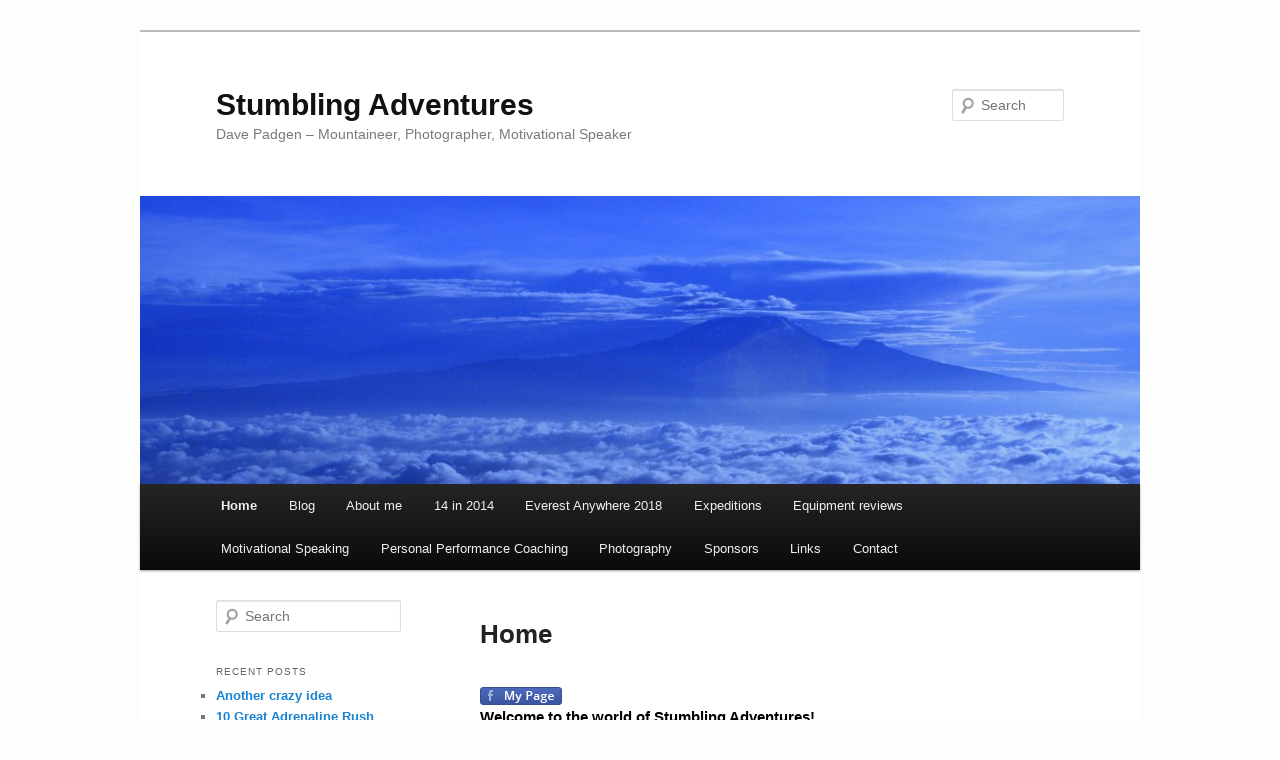

--- FILE ---
content_type: text/html; charset=UTF-8
request_url: http://stumbling.co.uk/
body_size: 6359
content:
<!DOCTYPE html>
<!--[if IE 6]>
<html id="ie6" lang="en-US">
<![endif]-->
<!--[if IE 7]>
<html id="ie7" lang="en-US">
<![endif]-->
<!--[if IE 8]>
<html id="ie8" lang="en-US">
<![endif]-->
<!--[if !(IE 6) & !(IE 7) & !(IE 8)]><!-->
<html lang="en-US">
<!--<![endif]-->
<head>
<meta charset="UTF-8" />
<meta name="viewport" content="width=device-width" />
<title>Stumbling Adventures | Dave Padgen &#8211; Mountaineer, Photographer, Motivational Speaker</title>
<link rel="profile" href="http://gmpg.org/xfn/11" />
<link rel="stylesheet" type="text/css" media="all" href="http://stumbling.co.uk/wp-content/themes/twentyeleven/style.css" />
<link rel="pingback" href="http://stumbling.co.uk/xmlrpc.php" />
<!--[if lt IE 9]>
<script src="http://stumbling.co.uk/wp-content/themes/twentyeleven/js/html5.js" type="text/javascript"></script>
<![endif]-->
<link rel='dns-prefetch' href='//www.youtube.com' />
<link rel='dns-prefetch' href='//s.w.org' />
<link rel="alternate" type="application/rss+xml" title="Stumbling Adventures &raquo; Feed" href="http://stumbling.co.uk/feed/" />
<link rel="alternate" type="application/rss+xml" title="Stumbling Adventures &raquo; Comments Feed" href="http://stumbling.co.uk/comments/feed/" />
<link rel="alternate" type="application/rss+xml" title="Stumbling Adventures &raquo; Home Comments Feed" href="http://stumbling.co.uk/home-page/feed/" />
		<script type="text/javascript">
			window._wpemojiSettings = {"baseUrl":"https:\/\/s.w.org\/images\/core\/emoji\/11\/72x72\/","ext":".png","svgUrl":"https:\/\/s.w.org\/images\/core\/emoji\/11\/svg\/","svgExt":".svg","source":{"concatemoji":"http:\/\/stumbling.co.uk\/wp-includes\/js\/wp-emoji-release.min.js?ver=4.9.26"}};
			!function(e,a,t){var n,r,o,i=a.createElement("canvas"),p=i.getContext&&i.getContext("2d");function s(e,t){var a=String.fromCharCode;p.clearRect(0,0,i.width,i.height),p.fillText(a.apply(this,e),0,0);e=i.toDataURL();return p.clearRect(0,0,i.width,i.height),p.fillText(a.apply(this,t),0,0),e===i.toDataURL()}function c(e){var t=a.createElement("script");t.src=e,t.defer=t.type="text/javascript",a.getElementsByTagName("head")[0].appendChild(t)}for(o=Array("flag","emoji"),t.supports={everything:!0,everythingExceptFlag:!0},r=0;r<o.length;r++)t.supports[o[r]]=function(e){if(!p||!p.fillText)return!1;switch(p.textBaseline="top",p.font="600 32px Arial",e){case"flag":return s([55356,56826,55356,56819],[55356,56826,8203,55356,56819])?!1:!s([55356,57332,56128,56423,56128,56418,56128,56421,56128,56430,56128,56423,56128,56447],[55356,57332,8203,56128,56423,8203,56128,56418,8203,56128,56421,8203,56128,56430,8203,56128,56423,8203,56128,56447]);case"emoji":return!s([55358,56760,9792,65039],[55358,56760,8203,9792,65039])}return!1}(o[r]),t.supports.everything=t.supports.everything&&t.supports[o[r]],"flag"!==o[r]&&(t.supports.everythingExceptFlag=t.supports.everythingExceptFlag&&t.supports[o[r]]);t.supports.everythingExceptFlag=t.supports.everythingExceptFlag&&!t.supports.flag,t.DOMReady=!1,t.readyCallback=function(){t.DOMReady=!0},t.supports.everything||(n=function(){t.readyCallback()},a.addEventListener?(a.addEventListener("DOMContentLoaded",n,!1),e.addEventListener("load",n,!1)):(e.attachEvent("onload",n),a.attachEvent("onreadystatechange",function(){"complete"===a.readyState&&t.readyCallback()})),(n=t.source||{}).concatemoji?c(n.concatemoji):n.wpemoji&&n.twemoji&&(c(n.twemoji),c(n.wpemoji)))}(window,document,window._wpemojiSettings);
		</script>
		<style type="text/css">
img.wp-smiley,
img.emoji {
	display: inline !important;
	border: none !important;
	box-shadow: none !important;
	height: 1em !important;
	width: 1em !important;
	margin: 0 .07em !important;
	vertical-align: -0.1em !important;
	background: none !important;
	padding: 0 !important;
}
</style>
<link rel='stylesheet' id='cptch_stylesheet-css'  href='http://stumbling.co.uk/wp-content/plugins/captcha/css/front_end_style.css?ver=4.2.7' type='text/css' media='all' />
<link rel='stylesheet' id='dashicons-css'  href='http://stumbling.co.uk/wp-includes/css/dashicons.min.css?ver=4.9.26' type='text/css' media='all' />
<link rel='stylesheet' id='cptch_desktop_style-css'  href='http://stumbling.co.uk/wp-content/plugins/captcha/css/desktop_style.css?ver=4.2.7' type='text/css' media='all' />
<link rel='stylesheet' id='fcbk_stylesheet-css'  href='http://stumbling.co.uk/wp-content/plugins/facebook-button-plugin/css/style.css?ver=4.9.26' type='text/css' media='all' />
<link rel='stylesheet' id='youtube-playlist-css'  href='http://stumbling.co.uk/wp-content/plugins/simple-youtube/inc/playlist.css?ver=1.0' type='text/css' media='all' />
<script type='text/javascript' src='//www.youtube.com/player_api?ver=1.0'></script>
<script type='text/javascript' src='http://stumbling.co.uk/wp-includes/js/jquery/jquery.js?ver=1.12.4'></script>
<script type='text/javascript' src='http://stumbling.co.uk/wp-includes/js/jquery/jquery-migrate.min.js?ver=1.4.1'></script>
<script type='text/javascript' src='http://stumbling.co.uk/wp-content/plugins/simple-youtube/inc/youtube.playlist.js?ver=1.0'></script>
<link rel='https://api.w.org/' href='http://stumbling.co.uk/wp-json/' />
<link rel="EditURI" type="application/rsd+xml" title="RSD" href="http://stumbling.co.uk/xmlrpc.php?rsd" />
<link rel="wlwmanifest" type="application/wlwmanifest+xml" href="http://stumbling.co.uk/wp-includes/wlwmanifest.xml" /> 
<meta name="generator" content="WordPress 4.9.26" />
<link rel="canonical" href="http://stumbling.co.uk/" />
<link rel='shortlink' href='http://stumbling.co.uk/' />
<link rel="alternate" type="application/json+oembed" href="http://stumbling.co.uk/wp-json/oembed/1.0/embed?url=http%3A%2F%2Fstumbling.co.uk%2F" />
<link rel="alternate" type="text/xml+oembed" href="http://stumbling.co.uk/wp-json/oembed/1.0/embed?url=http%3A%2F%2Fstumbling.co.uk%2F&#038;format=xml" />

<meta property="og:title" content="Home"/>
<meta property="og:site_name" content="Stumbling Adventures"/><script type="text/javascript" src="http://widgets.twimg.com/j/2/widget.js"></script>
<!-- Jquery Already Loaded -->		<style type="text/css">.recentcomments a{display:inline !important;padding:0 !important;margin:0 !important;}</style>
		<style type="text/css" id="custom-background-css">
body.custom-background { background-color: #fdfefb; }
</style>
</head>

<body class="home page-template page-template-sidebar-page page-template-sidebar-page-php page page-id-454 custom-background single-author two-column left-sidebar">
<div id="page" class="hfeed">
	<header id="branding" role="banner">
			<hgroup>
				<h1 id="site-title"><span><a href="http://stumbling.co.uk/" rel="home">Stumbling Adventures</a></span></h1>
				<h2 id="site-description">Dave Padgen &#8211; Mountaineer, Photographer, Motivational Speaker</h2>
			</hgroup>

						<a href="http://stumbling.co.uk/">
									<img src="http://stumbling.co.uk/wp-content/uploads/2012/03/cropped-MG_6350.jpg" width="1000" height="288" alt="Stumbling Adventures" />
							</a>
			
								<form method="get" id="searchform" action="http://stumbling.co.uk/">
		<label for="s" class="assistive-text">Search</label>
		<input type="text" class="field" name="s" id="s" placeholder="Search" />
		<input type="submit" class="submit" name="submit" id="searchsubmit" value="Search" />
	</form>
			
			<nav id="access" role="navigation">
				<h3 class="assistive-text">Main menu</h3>
								<div class="skip-link"><a class="assistive-text" href="#content">Skip to primary content</a></div>
												<div class="menu"><ul>
<li class="current_page_item"><a href="http://stumbling.co.uk/">Home</a></li><li class="page_item page-item-463 page_item_has_children"><a href="http://stumbling.co.uk/blog/">Blog</a>
<ul class='children'>
	<li class="page_item page-item-871"><a href="http://stumbling.co.uk/blog/after-a-weekend/">After a weekend</a></li>
	<li class="page_item page-item-1097"><a href="http://stumbling.co.uk/blog/john-hawkridge-and-me/">John Hawkridge and me</a></li>
</ul>
</li>
<li class="page_item page-item-12"><a href="http://stumbling.co.uk/about-me/">About me</a></li>
<li class="page_item page-item-688 page_item_has_children"><a href="http://stumbling.co.uk/14-in-2014/">14 in 2014</a>
<ul class='children'>
	<li class="page_item page-item-699"><a href="http://stumbling.co.uk/14-in-2014/bleaklow/">Bleaklow</a></li>
	<li class="page_item page-item-748"><a href="http://stumbling.co.uk/14-in-2014/high-street/">High Street</a></li>
	<li class="page_item page-item-755"><a href="http://stumbling.co.uk/14-in-2014/fairfield/">Fairfield</a></li>
	<li class="page_item page-item-784"><a href="http://stumbling.co.uk/14-in-2014/yr-elen/">Yr Elen</a></li>
	<li class="page_item page-item-803"><a href="http://stumbling.co.uk/14-in-2014/ingleborough/">Ingleborough</a></li>
	<li class="page_item page-item-811"><a href="http://stumbling.co.uk/14-in-2014/cnicht/">Cnicht</a></li>
	<li class="page_item page-item-831"><a href="http://stumbling.co.uk/14-in-2014/grizedale-pike/">Grizedale Pike</a></li>
	<li class="page_item page-item-844"><a href="http://stumbling.co.uk/14-in-2014/fleetwith-pike/">Fleetwith Pike</a></li>
	<li class="page_item page-item-853"><a href="http://stumbling.co.uk/14-in-2014/win-hill/">Win Hill</a></li>
</ul>
</li>
<li class="page_item page-item-893 page_item_has_children"><a href="http://stumbling.co.uk/everest-anywhere-2018/">Everest Anywhere 2018</a>
<ul class='children'>
	<li class="page_item page-item-903"><a href="http://stumbling.co.uk/everest-anywhere-2018/hognaston/">Hognaston</a></li>
	<li class="page_item page-item-920"><a href="http://stumbling.co.uk/everest-anywhere-2018/mam-tor/">Mam Tor</a></li>
	<li class="page_item page-item-934"><a href="http://stumbling.co.uk/everest-anywhere-2018/kinder-scout-and-rushup-edge-loop/">Kinder Scout and Rushup Edge loop</a></li>
	<li class="page_item page-item-946"><a href="http://stumbling.co.uk/everest-anywhere-2018/a-tale-of-two-tarns-almost/">A tale of two tarns&#8230; (almost)</a></li>
	<li class="page_item page-item-950"><a href="http://stumbling.co.uk/everest-anywhere-2018/ben-lomond/">Ben Lomond</a></li>
	<li class="page_item page-item-951"><a href="http://stumbling.co.uk/everest-anywhere-2018/the-quinag-assynt/">The Quinag, Assynt</a></li>
	<li class="page_item page-item-954"><a href="http://stumbling.co.uk/everest-anywhere-2018/cairn-gorm/">Cairn Gorm</a></li>
	<li class="page_item page-item-1035"><a href="http://stumbling.co.uk/everest-anywhere-2018/snowdon/">Snowdon</a></li>
	<li class="page_item page-item-1039"><a href="http://stumbling.co.uk/everest-anywhere-2018/cwm-idwal-to-cadair-idris/">Cwm Idwal to Cadair Idris</a></li>
	<li class="page_item page-item-1062"><a href="http://stumbling.co.uk/everest-anywhere-2018/scafell-pike/">Scafell Pike</a></li>
	<li class="page_item page-item-1090"><a href="http://stumbling.co.uk/everest-anywhere-2018/3-days-in-the-lake-district/">3 days in the Lake District</a></li>
	<li class="page_item page-item-1092"><a href="http://stumbling.co.uk/everest-anywhere-2018/mam-tor-again/">Mam Tor again</a></li>
</ul>
</li>
<li class="page_item page-item-16 page_item_has_children"><a href="http://stumbling.co.uk/expeditions/">Expeditions</a>
<ul class='children'>
	<li class="page_item page-item-25"><a href="http://stumbling.co.uk/expeditions/kilimanjaro/">Kilimanjaro</a></li>
	<li class="page_item page-item-39"><a href="http://stumbling.co.uk/expeditions/mount-elbrus/">Mount Elbrus</a></li>
</ul>
</li>
<li class="page_item page-item-878 page_item_has_children"><a href="http://stumbling.co.uk/equipment-reviews/">Equipment reviews</a>
<ul class='children'>
	<li class="page_item page-item-885"><a href="http://stumbling.co.uk/equipment-reviews/used-and-abused/">Used and Abused</a></li>
</ul>
</li>
<li class="page_item page-item-45 page_item_has_children"><a href="http://stumbling.co.uk/motivational-speaking/">Motivational Speaking</a>
<ul class='children'>
	<li class="page_item page-item-64"><a href="http://stumbling.co.uk/motivational-speaking/testimonials/">Testimonials</a></li>
	<li class="page_item page-item-233"><a href="http://stumbling.co.uk/motivational-speaking/events/">Events</a></li>
</ul>
</li>
<li class="page_item page-item-719"><a href="http://stumbling.co.uk/personal-perfomance-coaching/">Personal Performance Coaching</a></li>
<li class="page_item page-item-48 page_item_has_children"><a href="http://stumbling.co.uk/photography/">Photography</a>
<ul class='children'>
	<li class="page_item page-item-110"><a href="http://stumbling.co.uk/photography/panoramic-landscapes/">Panoramic landscapes</a></li>
	<li class="page_item page-item-124"><a href="http://stumbling.co.uk/photography/london/">London</a></li>
	<li class="page_item page-item-527"><a href="http://stumbling.co.uk/photography/flora-and-fawna/">Flora and fawna</a></li>
</ul>
</li>
<li class="page_item page-item-169"><a href="http://stumbling.co.uk/sponsors/">Sponsors</a></li>
<li class="page_item page-item-126 page_item_has_children"><a href="http://stumbling.co.uk/links/">Links</a>
<ul class='children'>
	<li class="page_item page-item-207"><a href="http://stumbling.co.uk/links/friends/">Friends</a></li>
	<li class="page_item page-item-205"><a href="http://stumbling.co.uk/links/disability-support-and-activity/">Disability support and activity</a></li>
	<li class="page_item page-item-209"><a href="http://stumbling.co.uk/links/outdoor-and-adventure-organisations/">Outdoor and adventure organisations</a></li>
	<li class="page_item page-item-203"><a href="http://stumbling.co.uk/links/adventure-travel-and-expeditions/">Adventure travel and expeditions</a></li>
	<li class="page_item page-item-211"><a href="http://stumbling.co.uk/links/retail-and-equipment/">Retail and equipment</a></li>
	<li class="page_item page-item-201"><a href="http://stumbling.co.uk/links/accommodation/">Accommodation</a></li>
</ul>
</li>
<li class="page_item page-item-76"><a href="http://stumbling.co.uk/contact/">Contact</a></li>
</ul></div>
			</nav><!-- #access -->
	</header><!-- #branding -->


	<div id="main">

		<div id="primary">
			<div id="content" role="main">

				
					
<article id="post-454" class="post-454 page type-page status-publish hentry">
	<header class="entry-header">
		<h1 class="entry-title">Home</h1>
	</header><!-- .entry-header -->

	<div class="entry-content">
		<div class="fcbk_share"><div class="fcbk_button">
							<a href="http://www.facebook.com/Dave Padgen"	target="_blank">
								<img src="http://stumbling.co.uk/wp-content/plugins/facebook-button-plugin/images/standard-facebook-ico.png" alt="Fb-Button" />
							</a>
						</div><div class="fcbk_like"><fb:like href="http://stumbling.co.uk/" action="like" colorscheme="light" layout="button_count"  share="false"></fb:like></div></div><h1 style="text-align: left;">Welcome to the world of Stumbling Adventures!</h1>
<div class="fb-like" data-href="http://stumbling.co.uk/" data-send="true" data-width="450" data-show-faces="true"><a class="twitter-follow-button" href="https://twitter.com/StumblingDave" data-show-count="false" data-size="large">Follow @StumblingDave</a></div>
<p>&#8220;The pleasure of risk is in the control needed to ride it with assurance so that what appears dangerous to the outsider is, to the participant, simply a matter of intelligence, skill, intuition, co-ordination &#8211; in a word, experience.</p>
<p>Climbing in particular, is a paradoxically intellectual pastime, but with this difference:</p>
<p>You have to think with your body. Every move has to be worked out in terms of playing chess with your body. If I make a mistake the consequences are immediate, obvious, embarrassing, and possibly painful. For a brief period I am directly responsible for my actions. In that beautiful, silent, world of mountains, it seems to me worth a little risk.&#8221;</p>
<p>A.Alvarez</p>
<div id="fb-root"></div>
<p><script type="text/javascript">// <![CDATA[
(function(d, s, id) {
  var js, fjs = d.getElementsByTagName(s)[0];
  if (d.getElementById(id)) return;
  js = d.createElement(s); js.id = id;
  js.src = "//connect.facebook.net/en_GB/all.js#xfbml=1";
  fjs.parentNode.insertBefore(js, fjs);
}(document, 'script', 'facebook-jssdk'));
// ]]&gt;</script><script type="text/javascript">// <![CDATA[
 google_ad_client = "ca-pub-0314714095291569"; /* Stumbling adverts */ google_ad_slot = "3192343972"; google_ad_width = 728; google_ad_height = 90;
// ]]&gt;</script><br />
<script type="text/javascript" src="http://pagead2.googlesyndication.com/pagead/show_ads.js">// <![CDATA[


// ]]&gt;</script><br />
<script type="text/javascript">// <![CDATA[


  var _gaq = _gaq || [];
  _gaq.push(['_setAccount', 'UA-26303305-1']);
  _gaq.push(['_trackPageview']);

  (function() {
    var ga = document.createElement('script'); ga.type = 'text/javascript'; ga.async = true;
    ga.src = ('https:' == document.location.protocol ? 'https://ssl' : 'http://www') + '.google-analytics.com/ga.js';
    var s = document.getElementsByTagName('script')[0]; s.parentNode.insertBefore(ga, s);
  })();
// ]]&gt;</script></p>
<div class="fcbk_share"><div class="fcbk_button">
							<a href="http://www.facebook.com/Dave Padgen"	target="_blank">
								<img src="http://stumbling.co.uk/wp-content/plugins/facebook-button-plugin/images/standard-facebook-ico.png" alt="Fb-Button" />
							</a>
						</div><div class="fcbk_like"><fb:like href="http://stumbling.co.uk/" action="like" colorscheme="light" layout="button_count"  share="false"></fb:like></div></div>			</div><!-- .entry-content -->
	<footer class="entry-meta">
			</footer><!-- .entry-meta -->
</article><!-- #post-454 -->

						<div id="comments">
	
	
	
		<div id="respond" class="comment-respond">
		<h3 id="reply-title" class="comment-reply-title">Leave a Reply <small><a rel="nofollow" id="cancel-comment-reply-link" href="/#respond" style="display:none;">Cancel reply</a></small></h3><p class="must-log-in">You must be <a href="http://stumbling.co.uk/wp-login.php?redirect_to=http%3A%2F%2Fstumbling.co.uk%2F">logged in</a> to post a comment.</p>	</div><!-- #respond -->
	
</div><!-- #comments -->

				
			</div><!-- #content -->
		</div><!-- #primary -->

		<div id="secondary" class="widget-area" role="complementary">
			<aside id="search-2" class="widget widget_search">	<form method="get" id="searchform" action="http://stumbling.co.uk/">
		<label for="s" class="assistive-text">Search</label>
		<input type="text" class="field" name="s" id="s" placeholder="Search" />
		<input type="submit" class="submit" name="submit" id="searchsubmit" value="Search" />
	</form>
</aside>		<aside id="recent-posts-2" class="widget widget_recent_entries">		<h3 class="widget-title">Recent Posts</h3>		<ul>
											<li>
					<a href="http://stumbling.co.uk/another-crazy-idea/">Another crazy idea</a>
									</li>
											<li>
					<a href="http://stumbling.co.uk/10-great-adrenaline-rush-activities/">10 Great Adrenaline Rush Activities</a>
									</li>
											<li>
					<a href="http://stumbling.co.uk/paralympic-sport-mourns-the-loss-of-a-great/">Paralympic Sport mourns the loss of a great</a>
									</li>
											<li>
					<a href="http://stumbling.co.uk/the-challenge-network-graduation/">The Challenge Network Graduation</a>
									</li>
											<li>
					<a href="http://stumbling.co.uk/the-highs-and-lows-and-the-very-highs-of-life/">The high&#8217;s and low&#8217;s and the very high&#8217;s of life</a>
									</li>
					</ul>
		</aside><aside id="text-2" class="widget widget_text">			<div class="textwidget"><script charset="utf-8" src="http://widgets.twimg.com/j/2/widget.js"></script>
<script>
new TWTR.Widget({
  version: 2,
  type: 'profile',
  rpp: 10,
  interval: 30000,
  width: 250,
  height: 300,
  theme: {
    shell: {
      background: '#333333',
      color: '#ffffff'
    },
    tweets: {
      background: '#000000',
      color: '#ffffff',
      links: '#eb7207'
    }
  },
  features: {
    scrollbar: true,
    loop: false,
    live: false,
    behavior: 'all'
  }
}).render().setUser('StumblingDave').start();
</script></div>
		</aside><aside id="recent-comments-2" class="widget widget_recent_comments"><h3 class="widget-title">Recent Comments</h3><ul id="recentcomments"></ul></aside><aside id="meta-2" class="widget widget_meta"><h3 class="widget-title">Meta</h3>			<ul>
						<li><a href="http://stumbling.co.uk/wp-login.php">Log in</a></li>
			<li><a href="http://stumbling.co.uk/feed/">Entries <abbr title="Really Simple Syndication">RSS</abbr></a></li>
			<li><a href="http://stumbling.co.uk/comments/feed/">Comments <abbr title="Really Simple Syndication">RSS</abbr></a></li>
			<li><a href="https://wordpress.org/" title="Powered by WordPress, state-of-the-art semantic personal publishing platform.">WordPress.org</a></li>			</ul>
			</aside>		</div><!-- #secondary .widget-area -->

	</div><!-- #main -->

	<footer id="colophon" role="contentinfo">

			

			<div id="site-generator">
								<a href="https://wordpress.org/" title="Semantic Personal Publishing Platform">Proudly powered by WordPress</a>
			</div>
	</footer><!-- #colophon -->
</div><!-- #page -->

			<div id="fb-root"></div>
			<script>(function(d, s, id) {
				var js, fjs = d.getElementsByTagName(s)[0];
				if (d.getElementById(id)) return;
				js = d.createElement(s); js.id = id;
				js.src = "//connect.facebook.net/en_US/sdk.js#xfbml=1&appId=1443946719181573&version=v2.6";
				fjs.parentNode.insertBefore(js, fjs);
				}(document, 'script', 'facebook-jssdk'));
			</script>
		<script type='text/javascript' src='http://stumbling.co.uk/wp-includes/js/comment-reply.min.js?ver=4.9.26'></script>
<script type='text/javascript' src='http://stumbling.co.uk/wp-includes/js/wp-embed.min.js?ver=4.9.26'></script>

</body>
</html>

--- FILE ---
content_type: text/html; charset=utf-8
request_url: https://www.google.com/recaptcha/api2/aframe
body_size: 249
content:
<!DOCTYPE HTML><html><head><meta http-equiv="content-type" content="text/html; charset=UTF-8"></head><body><script nonce="MhPKj0qLJmkJMTodqx_rgw">/** Anti-fraud and anti-abuse applications only. See google.com/recaptcha */ try{var clients={'sodar':'https://pagead2.googlesyndication.com/pagead/sodar?'};window.addEventListener("message",function(a){try{if(a.source===window.parent){var b=JSON.parse(a.data);var c=clients[b['id']];if(c){var d=document.createElement('img');d.src=c+b['params']+'&rc='+(localStorage.getItem("rc::a")?sessionStorage.getItem("rc::b"):"");window.document.body.appendChild(d);sessionStorage.setItem("rc::e",parseInt(sessionStorage.getItem("rc::e")||0)+1);localStorage.setItem("rc::h",'1768892006312');}}}catch(b){}});window.parent.postMessage("_grecaptcha_ready", "*");}catch(b){}</script></body></html>

--- FILE ---
content_type: text/javascript
request_url: http://stumbling.co.uk/wp-content/plugins/simple-youtube/inc/youtube.playlist.js?ver=1.0
body_size: 2433
content:
/**
 * youtube.playlist
 * by Roi Dayan
 *
 * Author: Roi Dayan <roi.dayan@gmail.com>
 * Copyright (c) 2012  Roi Dayan
 *
 * License: GPLv2
 * Website: http://roidayan.com
 */

/*
    TODO - marked inline.
*/

/**
 * Helper function to convert time string to seconds
 * @param time time string as minutes:seconds
 * @return seconds
 */
function convertToSeconds(time) {
    if (typeof(time) === 'number')
        return parseInt(time);
    var time_parts = time.split(':').reverse();
    if (time_parts.length == 1)
        return parseInt(time_parts);
	s = parseInt(time_parts[0]) || 0;
	m = (parseInt(time_parts[1]) || 0) * 60;
	h = (parseInt(time_parts[2]) || 0) * 60 * 60;
	return s+m+h;
}

var YTPlaylistReady = [];
var YTPlaylistInit = false;

jQuery( document ).ready(function( $ ) {
	/* youtube callback api */
	if (!('onYouTubeIframeAPIReady' in window)) {
		window.onYouTubeIframeAPIReady = function() {
			jQuery('.ytplayer').each(function(idx) {
				jQuery(this).ytplaylist();
			});
		}
	}

	if (window.YT && window.YT.loaded) {
		/* maybe youtube script already loaded so we missed the api callback */
		onYouTubeIframeAPIReady();
	}
});

/**
 * jquery plugin
 */
(function($) {
    var methods = {
        init: function(options) {
            // defaults
            var settings = {
                'playerId': '',
                'playlist': '',
                'template': '<a href="#">${title}</a>',
                'playingClass': 'playing',
                'pausedClass': 'paused',
                'class': 'clips'
            };
            // merge with options
            $.extend(settings, options);

            var selected_idx = -1;

            function toString(clip) {
                var el = settings.template;

                $.each(clip, function(key, val) {
                    if (!$.isFunction(val)) {
                        el = el.replace("$\{" +key+ "\}", val).replace("$%7B" +key+ "%7D", val);
                    }
                });
                return el;
            }

            function getEls(wrap) {
                var els = wrap.find("a");
                return els.length ? els : wrap.children();
            }

            function clearCSS(els) {
                els.removeClass(settings.playingClass);
                els.removeClass(settings.pausedClass);
            }

            function play(el, index) {
                var play = true;
				var player = el.data('ytplaylist').player;
				if (!player)
					return;
				var playlist = getPlaylist(el);
				if (!playlist)
					return;

                if (el.hasClass(settings.playingClass) ||
                    el.hasClass(settings.pausedClass))
                {
					if ( index == selected_idx )
						play = (el.hasClass(settings.playingClass) ? false : true);
					else
						play = true;

					clearCSS(el);

					if (play)
						el.addClass(settings.playingClass);
					else
						el.addClass(settings.pausedClass);
                    //el.toggleClass(settings.playingClass+' '+settings.pausedClass);
                } else {
                    el.addClass(settings.playingClass);
                }

                if (play) {
                    var item = playlist[index];
                    player.seekTo(item.seconds, /* allowSeekAhead */ true);
                    player.playVideo();
                } else {
                    player.pauseVideo();
                }

                return el;
            }

			function getPlaylist($this) {
				return ytplaylist[$this.attr('id')];
			}

            function buildPlaylist($this) {
				var playlist = getPlaylist($this);
				if (!playlist)
					return;

				var wrap = $this.find('.ytplaylist');

                wrap.addClass(settings['class']);
                wrap.empty();

                $.each(playlist, function() {
                    this.seconds = convertToSeconds(this.time);
                    wrap.append(toString(this));
                });

                bindClicks($this);
            }

            function bindClicks($this) {
				var wrap = $this.find('.ytplaylist');
                var els = getEls(wrap);

                els.unbind("click.ytplaylist")
                    .bind("click.ytplaylist", function(event) {
                        event.preventDefault();
                        var index = els.index(this);
                        return play($this, index);
                });
            }

            function checkPlayer($this) {
                // TODO only need to activate timer when player is playing
                var player = $this.data('ytplaylist').player;
				if (!player)
					return;

				var playlist = getPlaylist($this);
				if (!playlist)
					return;
				if (!player.getPlayerState)
					return; // YT not ready yet.
                var state = player.getPlayerState();
                var STATE_PLAYING = 1;
                var curTime = player.getCurrentTime();
                var i = 0;
                var index = -1;

                $.each(playlist, function() {
                    if (this.seconds <= curTime)
                        index = i;
                    i++;
                });

                /* check if we need to change class */
                var els = getEls($this);
                var cls = (state == STATE_PLAYING ? settings.playingClass : settings.pausedClass);
                var refresh = $(els[index]).hasClass(cls) ? false : true;

                if (refresh || (index >= 0 && index != selected_idx)) {
                    clearCSS(els);
                    $(els[index]).addClass(cls);
                    selected_idx = index;
                }
            }

			function newPlayer(params, playerOptions) {
				var DEFAULT_PLAYER_WIDTH = 400;
				var height = playerOptions.height;
				var width = playerOptions.width || DEFAULT_PLAYER_WIDTH;
				var playerContainer = document.createElement('div');

				params.container.appendChild(playerContainer);
				var YOUTUBE_CONTROLS_HEIGHT = 30;
				var PLAYER_HEIGHT_TO_WIDTH_RATIO = 9 / 16;

				return new YT.Player(playerContainer, {
					height: height ||
							width * PLAYER_HEIGHT_TO_WIDTH_RATIO + YOUTUBE_CONTROLS_HEIGHT,
					width: width,
					playerVars: playerOptions.playerVars || { autohide: 1 },
					videoId: params.video,
					events: {
					  //onReady: playerOptions.onReady,
					  //onStateChange: playerOptions.onStateChange,
					  //onPlaybackQualityChange: playerOptions.onPlaybackQualityChange,
					  //onError: playerOptions.onError
					}
				});
			}

            return this.each(function () {
                var $this = $(this);
                var data = $this.data('ytplaylist');

                if (!data) {
                    // If the plugin hasn't been initialized yet

					var params = {
						'video': $this.data('video'),
						'container': this,
					};

					var playerOptions = {
						'width': $this.data('videow'),
						'height': $this.data('videoh')
					};
					var player = newPlayer(params, playerOptions);

                    var timerId = setInterval(function () {checkPlayer($this);}, 400);

                    $this.data('ytplaylist', {
                        'params': params,
                        'timerId': timerId,
						'player': player
                    });

					YTPlaylistReady.push($this);
                    buildPlaylist($this);
                }
            });
        },

        destroy: function () {
            return this.each(function () {
                var $this = $(this);
                var data = $this.data('ytplaylist');
                clearInterval(data.timerId);
                $(window).unbind('.ytplaylist');
                data.ytplaylist.remove();
                $this.removeData('ytplaylist');
            });
        }
    };

    $.fn.ytplaylist = function(method) {
        if ( methods[method] ) {
            return methods[method].apply( this, Array.prototype.slice.call( arguments, 1 ));
        } else if ( typeof method === 'object' || ! method ) {
            return methods.init.apply( this, arguments );
        } else {
            $.error( 'Method ' +  method + ' does not exist on jQuery.ytplaylist' );
        }
    };

})(jQuery);